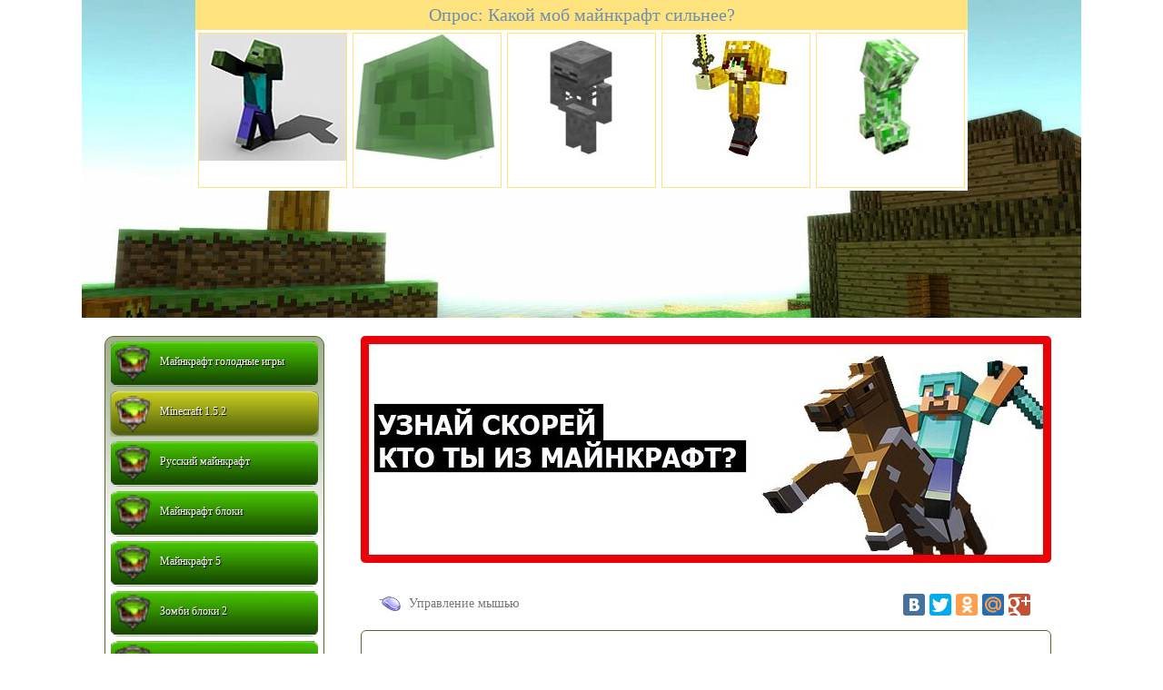

--- FILE ---
content_type: text/html; charset=utf-8
request_url: https://dellari.ru/minecraft-152.html
body_size: 4557
content:
<!DOCTYPE html>
<html>
<head>
  <meta http-equiv="Content-Type" content="text/html; charset=utf-8">
  <title>Мини игра Minecraft 1.5.2 бесплатно онлайн</title>
  <link href="/css/style.css" rel="stylesheet" type="text/css">
  <link href="/css/jquery.rating.css" rel="stylesheet" type="text/css">
  <script type="text/javascript" src="/script/jquery-1.6.2.min.js"></script>
  <script type="text/javascript" src="/script/jquery.rating.js"></script>
  <script type="text/javascript" src="/script/main.js"></script>
  <script type="text/javascript">
        $(function(){
                $('.rat').rating({
                        fx: 'float',
                image: 'http://mainkraft-onlayn.ru/images/stars.png',
                loader: 'http://mainkraft-onlayn.ru/images/ajax-loader.gif',
                width: 24,
                minimal: 0.6,
                        url: 'http://mainkraft-onlayn.ru/rayting.php'
                });
        })
  </script>
  <script type="text/javascript" src="/script/swfobject.js"></script>
  <script type="text/javascript">
                var flashvars = {};
                var params = {wmode : "opaque"};
                var attributes = {};
                swfobject.embedSWF('http://mainkraft-onlayn.ru/resources/file/minecraft-152.swf', 'flash', '740', '420', '9.0.0', 'expressInstall.swf', flashvars, params, attributes);
  </script>
  <script type="text/javascript" src="//vk.com/js/api/openapi.js"></script>
  <script type="text/javascript">
  VK.init({apiId: 4554462, onlyWidgets: true});
  </script>
  <script type="text/javascript" src="//vk.com/js/api/openapi.js"></script>
  <script type="text/javascript">
  VK.init({apiId: 4554487, onlyWidgets: true});
  </script>
</head>
<body><!--check code--><script type="text/javascript">
<!--
var _acic={dataProvider:10};(function(){var e=document.createElement("script");e.type="text/javascript";e.async=true;e.src="https://www.acint.net/aci.js";var t=document.getElementsByTagName("script")[0];t.parentNode.insertBefore(e,t)})()
//-->
</script><!--3464519788170--><div id='Woo4_3464519788170'></div><!--check code--> 
        
           
  <div class="header">
    <div class="golos">
      <div class="golos-v">
        Опрос: Какой моб майнкрафт сильнее?
      </div>
      <div class="golos-bg">
        <div class="golos-img">
          <a href="/mainkraft-s-frostom.html" rel="nofollow"><img src="/images/zombi.jpg"></a>
        </div>
        <div class="golos-vk">
          <div class="vk_like_div">
            <div id="vk_like1"></div>
          </div>
          <script type="text/javascript">
                                                                                VK.Widgets.Like('vk_like1', {type: "button", height: 20, width:300}, '1');
          </script>
        </div>
      </div>
      <div class="golos-bg">
        <div class="golos-img">
          <a href="/mainkraft-dlya-dvoih.html" rel="nofollow"><img src="/images/slizen.jpg"></a>
        </div>
        <div class="golos-vk">
          <div class="vk_like_div">
            <div id="vk_like2"></div>
          </div>
          <script type="text/javascript">
                                                                                VK.Widgets.Like('vk_like2', {type: "button", height: 20, width:300}, '2');
          </script>
        </div>
      </div>
      <div class="golos-bg">
        <div class="golos-img">
          <a href="/mainkraft-172.html" rel="nofollow"><img src="/images/skilet.jpg"></a>
        </div>
        <div class="golos-vk">
          <div class="vk_like_div">
            <div id="vk_like3"></div>
          </div>
          <script type="text/javascript">
                                                                                VK.Widgets.Like('vk_like3', {type: "button", height: 20, width:300}, '3');
          </script>
        </div>
      </div>
      <div class="golos-bg">
        <div class="golos-img">
          <a href="/mainkraft-evgeha.html" rel="nofollow"><img src="/images/ogon.jpg"></a>
        </div>
        <div class="golos-vk">
          <div class="vk_like_div">
            <div id="vk_like4"></div>
          </div>
          <script type="text/javascript">
                                                                                VK.Widgets.Like('vk_like4', {type: "button", height: 20, width:300}, '4');
          </script>
        </div>
      </div>
      <div class="golos-bg">
        <div class="golos-img">
          <a href="/zombi-bloki.html" rel="nofollow"><img src="/images/kripter.jpg"></a>
        </div>
        <div class="golos-vk">
          <div class="vk_like_div">
            <div id="vk_like5"></div>
          </div>
          <script type="text/javascript">
                                                                                VK.Widgets.Like('vk_like5', {type: "button", height: 20, width:300}, '5');
          </script>
        </div>
      </div>
      <div style="clear:both;"></div>
    </div><a href="/" class="logo"></a>
  </div>
  <div class="mainblock">
    <div class="left">
      <div class="menu">
        <ul>
          <li>
            <a href="/mainkraft-golodnye-igry.html">Майнкрафт голодные игры</a>
          </li>
          <li>
            <a href="/minecraft-152.html" class="active">Minecraft 1.5.2</a>
          </li>
          <li>
            <a href="/russkiy-mainkraft.html">Русский майнкрафт</a>
          </li>
          <li>
            <a href="/mainkraft-i-bloki.html">Майнкрафт блоки</a>
          </li>
          <li>
            <a href="/mainkraft-5.html">Майнкрафт 5</a>
          </li>
          <li>
            <a href="/zombi-bloki.html">Зомби блоки 2</a>
          </li>
          <li>
            <a href="/mainkraft-2d.html">Майнкрафт 2Д</a>
          </li>
          <li>
            <a href="/slendermen-s-rezhimom-mainkraft.html">Слендермен майнкрафт</a>
          </li>
          <li>
            <a href="/redaktor-skinov-mainkraft.html">Редактор майнкрафт</a>
          </li>
          <li>
            <a href="/mainkraft-162-herobrin.html">Майнкрафт херобринт</a>
          </li>
          <li>
            <a href="/mainkraft-v-mire-shurika-vyzhivanie.html">Майнкрафт в мире шурика</a>
          </li>
          <li>
            <a href="/mainkraft-igra-na-servere.html">Майнкрафт на сервере</a>
          </li>
          <li>
            <a href="/minikraft.html">Миникрафт</a>
          </li>
          <li>
            <a href="/mainkraft-s-frostom.html">Майнкрафт с фростом</a>
          </li>
          <li>
            <a href="/mainkraft-s-modami.html">Майнкрафт с модами</a>
          </li>
          <li>
            <a href="/mainkraft-dlya-dvoih.html">Майнкрафт на двоих</a>
          </li>
          <li>
            <a href="/igry-mainkraft-karty.html">Майнкрафт карты</a>
          </li>
          <li>
            <a href="/mainkraft-172.html">Майнкрафт 1.7.2</a>
          </li>
          <li>
            <a href="/mainkraft-s-lagerom.html">Майнкрафт с лагером</a>
          </li>
          <li>
            <a href="/mainkraft-na-vyzhivanie.html">Майнкрафт на выживание</a>
          </li>
          <li>
            <a href="/mainkraft-na-komputer.html">Майнкрафт на компьютер</a>
          </li>
          <li>
            <a href="/mainkraft-evgeha.html">Майнкрафт евгеха</a>
          </li>
          <li>
            <a href="/mainkraft-parnisha.html">Майнкрафт парниша</a>
          </li>
          <li>
            <a href="/mainkraft-199.html">Майнкрафт 1.9.9</a>
          </li>
          <li>
            <a href="/zombi-apokalipsis-v-mainkrafte-2.html">Зомби-апокалипсис</a>
          </li>
          <li>
            <a href="/mine-blocks.html">Mine blocks</a>
          </li>
          <li>
            <a href="/devochka-iz-mainkrafta-odevalka.html">Девочка Майнкрафт</a>
          </li>
          <li>
            <a href="/mainkraft-2.html">Mainkraft 2</a>
          </li>
          <li>
            <a href="/2-druga-igraut-v-mainkraft.html">2 друга майнкрафт</a>
          </li>
          <li>
            <a href="/mainkraft-mistik-lager.html">Майнкрафт с мистиком</a>
          </li>
          <li>
            <a href="/mainkraft-s-loloshkoi.html">Майнкрафт с Лолошкой</a>
          </li>
          <li>
            <a href="/mainkraft-s-oruzhiem.html">Майнкрафт с оружием</a>
          </li>
          <li>
            <a href="/mainkraft-ubei-kripera.html">Майнкрафт: убей крипера</a>
          </li>
          <li>
            <a href="/novyi-mainkraft-3d.html">Новый майнкрафт 3Д</a>
          </li>
        </ul>
      </div><br>{SAPE_LINKS}<script async="async" src="https://w.uptolike.com/widgets/v1/zp.js?pid=lf466ab168fb9a01d7bc47a6062c8c972befc5e1ab" type="text/javascript"></script>
      &nbsp;&nbsp;&nbsp;&nbsp;&nbsp;&nbsp;
    </div>
    <div class="pravuu">
      <div class="search">
        <a href="/search-1.html"><img src="/images/search.jpg" alt="" width="760" height="250"></a>
      </div>
      <div class="mouse-vk">
        <div class="mouse">
          <img src="/images/mouse.png" alt=""> Управление мышью
        </div>
        <div class="vk">
          <script type="text/javascript" src="//yandex.st/share/share.js" charset="utf-8"></script>
          <div class="yashare-auto-init" data-yasharel10n="ru" data-yasharequickservices="yaru,vkontakte,facebook,twitter,odnoklassniki,moimir,gplus" data-yasharetheme="counter"></div>
        </div>
        <div class="clear"></div>
      </div>
      <div class="aden-nwn">
        <script async src="//pagead2.googlesyndication.com/pagead/js/adsbygoogle.js"></script> <ins class="adsbygoogle" style="display:inline-block;width:336px;height:280px" data-ad-client="ca-pub-8110348656293968" data-ad-slot="7813502930"></ins> 
        <script>


        (adsbygoogle = window.adsbygoogle || []).push({});
        </script>
      </div>
      <div class="aden-nwnw">
        <script async src="//pagead2.googlesyndication.com/pagead/js/adsbygoogle.js"></script> <ins class="adsbygoogle" style="display:inline-block;width:728px;height:90px" data-ad-client="ca-pub-8110348656293968" data-ad-slot="6560029737"></ins> 
        <script>


                (adsbygoogle = window.adsbygoogle || []).push({});
        </script>
      </div>
      <div class="flash">
        <div class="flash-loading">
          <div style="padding:25px;">
            <div style="background:#fff; padding-bottom:20px;">
              <div class="left-right-tes">
                <script type="text/javascript">
                teasernet_blockid = 864132;
                teasernet_padid = 269215;
                </script> 
                <script type="text/javascript" src="http://rfity.com/c6d2696/71/52071.js"></script>
              </div>
              <div class="wrapper-loading-animation">
                <div class="loading-animation"></div>
              </div>
              <div class="loading-close">
                Нажмите здесь, чтобы начать игру
              </div>
            </div>
          </div>
        </div>
        <div id="flash"></div>
      </div>
      <div class="aden-adap">
        <script async src="//pagead2.googlesyndication.com/pagead/js/adsbygoogle.js"></script> <ins class="adsbygoogle" style="display:inline-block;min-width:580px;max-width:580px;width:100%;height:400px;" data-ad-client="ca-pub-8110348656293968" data-ad-slot="3383303332"></ins> 
        <script>


        (adsbygoogle = window.adsbygoogle || []).push({});
        </script>
      </div>
      <h3 class="item-small-name">Похожие игры</h3>
      <div class="item-small">
        <div class="moname">
          <a href="/russkiy-mainkraft.html">Русский майнкрафт</a>
        </div>
        <div class="border">
          <div class="images">
            <a href="/russkiy-mainkraft.html"><img src="/resources/picture/russkiy-mainkraft.jpg" alt="Русский майнкрафт" width="150" height="150"></a>
          </div>
        </div>
      </div>
      <div class="item-small">
        <div class="moname">
          <a href="/mainkraft-i-bloki.html">Майнкрафт блоки</a>
        </div>
        <div class="border">
          <div class="images">
            <a href="/mainkraft-i-bloki.html"><img src="/resources/picture/mainkraft-i-bloki.jpg" alt="Майнкрафт блоки" width="150" height="150"></a>
          </div>
        </div>
      </div>
      <div class="item-small">
        <div class="moname">
          <a href="/mainkraft-5.html">Майнкрафт 5</a>
        </div>
        <div class="border">
          <div class="images">
            <a href="/mainkraft-5.html"><img src="/resources/picture/mainkraft-5.jpg" alt="Майнкрафт 5" width="150" height="150"></a>
          </div>
        </div>
      </div>
      <div class="item-small item-small-right">
        <div class="moname">
          <a href="/zombi-bloki.html">Зомби блоки</a>
        </div>
        <div class="border">
          <div class="images">
            <a href="/zombi-bloki.html"><img src="/resources/picture/zombi-bloki.jpg" alt="Зомби блоки" width="150" height="150"></a>
          </div>
        </div>
      </div>
      <div class="clear"></div>
      <div class="item-small">
        <div class="moname">
          <a href="/mainkraft-2d.html">Майнкрафт 2Д</a>
        </div>
        <div class="border">
          <div class="images">
            <a href="/mainkraft-2d.html"><img src="/resources/picture/mainkraft-2d.jpg" alt="Майнкрафт 2Д" width="150" height="150"></a>
          </div>
        </div>
      </div>
      <div class="item-small">
        <div class="moname">
          <a href="/slendermen-s-rezhimom-mainkraft.html">Слендермен с режимом майнкрафт</a>
        </div>
        <div class="border">
          <div class="images">
            <a href="/slendermen-s-rezhimom-mainkraft.html"><img src="/resources/picture/slendermen-s-rezhimom-mainkraft.jpg" alt="Слендермен с режимом майнкрафт" width="150" height="150"></a>
          </div>
        </div>
      </div>
      <div class="item-small">
        <div class="moname">
          <a href="/redaktor-skinov-mainkraft.html">Редактор скинов майнкрафт</a>
        </div>
        <div class="border">
          <div class="images">
            <a href="/redaktor-skinov-mainkraft.html"><img src="/resources/picture/redaktor-skinov-mainkraft.jpg" alt="Редактор скинов майнкрафт" width="150" height="150"></a>
          </div>
        </div>
      </div>
      <div class="item-small item-small-right">
        <div class="moname">
          <a href="/mainkraft-162-herobrin.html">Майнкрафт 1.6.2 херобрин</a>
        </div>
        <div class="border">
          <div class="images">
            <a href="/mainkraft-162-herobrin.html"><img src="/resources/picture/mainkraft-162-herobrin.jpg" alt="Майнкрафт 1.6.2 херобрин" width="150" height="150"></a>
          </div>
        </div>
      </div>
      <div class="clear"></div>
      <div class="clear"></div>
      <div class="cont-desc">
        <h1>Minecraft 1.5.2</h1>
        <div class="cont-border">
          <div class="images">
            <img src="/resources/picture/minecraft-152.jpg" alt="Minecraft 1.5.2" width="150" height="150"> Играя на сервере Minecraft 1.5.2 мы вместе с вами будем держать оборону и защищать наш дом от врагов, которые так и норовят прорваться в наш дом. Стройте оборонительные башни в самых удобных местах для обстрела.<br>
            <br>
            Следите за деньгами, тратьте их на постоянное развитие, улучшайте свое оружие, потому что с каждым новым уровнем враг становиться все сильнее. Другое название игры Майнкрафт: защитные башни онлайн, запускайте их поскорее и в бой!
            <div class="clear"></div>
          </div>
          <div class="rayting-view">
            <div class="rayting">
              <div class="rat">
                <input type="hidden" class="vote-id" value="2361"> <input type="hidden" class="val" value="3.5">
              </div>
            </div>
            <div class="view">
              <img src="/images/eye.png" alt=""> 306668
            </div>
            <div class="clear"></div>
          </div>
        </div>
      </div>
      <div class="comment">
        <div id="vk_comments"></div>
        <script type="text/javascript">
        VK.Widgets.Comments("vk_comments", {limit: 10, width: "760", attach: false});
        </script>
      </div>
    </div>
    <div class="clear"></div>
  </div>
  <div class="footer">
    <div class="copy">
      Играть майнкрафт игры онлайн © 2014 mainkraft-onlayn.ru
    </div>
    <div class="counter">
      <noscript>
      <div></div></noscript> <noscript></noscript> <span id="hotlog_counter"></span> <span id="hotlog_dyn"></span> <noscript></noscript> 
      <script language="javascript" type="text/javascript">

      <!--
      Cd=document;Cr="&"+Math.random();Cp="&s=1";
      Cd.cookie="b=b";if(Cd.cookie)Cp+="&c=1";
      Cp+="&t="+(new Date()).getTimezoneOffset();
      if(self!=top)Cp+="&f=1";
      //-->
      </script> 
      <script language="javascript1.1" type="text/javascript">

      <!--
      if(navigator.javaEnabled())Cp+="&j=1";
      //-->
      </script> 
      <script language="javascript1.2" type="text/javascript">

      <!--
      if(typeof(screen)!='undefined')Cp+="&w="+screen.width+"&h="+
      screen.height+"&d="+(screen.colorDepth?screen.colorDepth:screen.pixelDepth);
      //-->
      </script> <noscript></noscript> <noscript>
      <div></div></noscript>
    </div>
    <div class="clear"></div>
  </div>
  <div class="search-right">
    <img src="/images/close.png" alt="" class="close"> <a href="/search-1.html"><img src="/images/search-right.jpg" alt="" width="230" height="201"></a>
  </div>
<!-- Yandex.Metrika informer --> <a href="https://metrika.yandex.ru/stat/?id=67611556&amp;from=informer" target="_blank" rel="nofollow"><img src="https://informer.yandex.ru/informer/67611556/3_1_FFFFFFFF_EFEFEFFF_0_pageviews" style="width:88px; height:31px; border:0;" alt="Яндекс.Метрика" title="Яндекс.Метрика: данные за сегодня (просмотры, визиты и уникальные посетители)" class="ym-advanced-informer" data-cid="67611556" data-lang="ru" /></a> <!-- /Yandex.Metrika informer --> <!-- Yandex.Metrika counter --> <script type="text/javascript" > (function(m,e,t,r,i,k,a){m[i]=m[i]||function(){(m[i].a=m[i].a||[]).push(arguments)}; m[i].l=1*new Date();k=e.createElement(t),a=e.getElementsByTagName(t)[0],k.async=1,k.src=r,a.parentNode.insertBefore(k,a)}) (window, document, "script", "https://mc.yandex.ru/metrika/tag.js", "ym"); ym(67611556, "init", { clickmap:true, trackLinks:true, accurateTrackBounce:true }); </script> <noscript><div><img src="https://mc.yandex.ru/watch/67611556" style="position:absolute; left:-9999px;" alt="" /></div></noscript> <!-- /Yandex.Metrika counter --></body>
</html>


--- FILE ---
content_type: text/html; charset=utf-8
request_url: https://www.google.com/recaptcha/api2/aframe
body_size: 268
content:
<!DOCTYPE HTML><html><head><meta http-equiv="content-type" content="text/html; charset=UTF-8"></head><body><script nonce="4BmpfOFoGyLLJxy90-XtHg">/** Anti-fraud and anti-abuse applications only. See google.com/recaptcha */ try{var clients={'sodar':'https://pagead2.googlesyndication.com/pagead/sodar?'};window.addEventListener("message",function(a){try{if(a.source===window.parent){var b=JSON.parse(a.data);var c=clients[b['id']];if(c){var d=document.createElement('img');d.src=c+b['params']+'&rc='+(localStorage.getItem("rc::a")?sessionStorage.getItem("rc::b"):"");window.document.body.appendChild(d);sessionStorage.setItem("rc::e",parseInt(sessionStorage.getItem("rc::e")||0)+1);localStorage.setItem("rc::h",'1768825697037');}}}catch(b){}});window.parent.postMessage("_grecaptcha_ready", "*");}catch(b){}</script></body></html>

--- FILE ---
content_type: text/css; charset=
request_url: https://dellari.ru/css/style.css
body_size: 1582
content:
* {
	padding:0;
	margin:0;
}
body {
	position:relative;
	font-family:Tahoma;
}
img {
	border:0px;
}
.clear {
	clear:both;
	font-size:0px;
	line-height:0px;
}


.header {
	position:relative;
	margin:0 auto;
	width:1100px;
	height:350px;
	background:url('../images/header.jpg') repeat-x;
}
.header .logo {
	position:relative;
	display:block;
	width:1100px;
	height:138px;
}
.header .logo img {
	display:block;
}

.mainblock {
	margin:0 auto;
	width:1100px;
	padding:0 0 20px 0;
}
.left {
	float:left;
	width:240px;
	margin:20px 0 0 25px;
	padding:0 0 5px 0;
	background:url('../images/gradient.jpg') repeat-x;
	border:#596928 solid 1px;
	border-radius:10px;
}
.left ul {
	list-style:none;
	width:230px;
	margin:0 auto;
}
.left ul li {
	height:50px;
	padding:5px 0 0 0;
}
.left ul li a {
	display:block;
	width:175px;
	height:50px;
	line-height:44px;
	font-size:12px;
	color:#ffffff;
	text-decoration:none;
	padding:0 0 0 55px;
	text-shadow: 1px 1px 1px #000000;
	background:url('../images/menu-a.png') left top no-repeat;
}
.left ul li a:hover, .left ul li a.active {
	background:url('../images/menu-a.png') left -50px no-repeat;
}

.pravuu {
	float:left;
	margin:20px 0 0 40px;
	width:760px;
}

.glav-text {
	font-size:14px;
	color:#000000;
	padding:0 0 20px 0;
}

.item {
	float:left;
	width:365px;
	margin:0 0 28px 0;
}
.item-right {
	float:right;
}
.item h2 {
	width:365px;
	height:42px;
	line-height:38px;
}
.item h2 a {
	display:block;
	padding:0 0 0 15px;
	width:350px;
	height:42px;
	line-height:38px;
	font-size:16px;
	color:#ffffff;
	text-decoration:none;
	font-weight:normal;
	background:url('../images/item.png') left top no-repeat;
	text-shadow: 1px 1px 1px #000000;
}
.item .images {
	padding:15px 0 0 15px;
}
.item .images img {
	margin:0 10px 0 0;
	float:left;
	width:150px;
	height:150px;
	border-radius:5px;
}
.item .border {
	border:#596928 solid;
	border-width:0 1px 1px 1px;
	border-radius:0 0 10px 10px;
	width:346px;
	margin:0 0 0 1px;
	padding:0 15px 10px 0;
	font-size:14px;
	color:#000000;
}
.item .rayting {
	padding:10px 0 0 10px;
	width:200px;
	float:left;
}
.item .view {
	float:right;
	font-size:14px;
	color:#777777;
	padding:10px 0 0 0;
	line-height:28px;
}
.item .view img {
	vertical-align:top;
}

.footer {
	width:1100px;
	margin:0 auto;
	padding:40px 0 40px 0;
}
.footer .copy {
	float:left;
	font-size:14px;
	color:#000000;
}
.footer .counter {
	float:right;
}

.cont-desc {
	width:760px;
}

.cont-desc h1, .cont-desc h2 {
	display:block;
	padding:0 0 0 12px;
	height:42px;
	line-height:38px;
	font-size:16px;
	color:#ffffff;
	text-decoration:none;
	font-weight:normal;
	background:url('../images/item-inner-one.png') left top no-repeat;
	text-shadow: 1px 1px 1px #000000;
}
.cont-border {
	border:#596928 solid;
	border-width:0 1px 1px 1px;
	border-radius:0 0 10px 10px;
	width:722px;
	margin:0 0 0 1px;
	font-size:14px;
	color:#000000;
	padding:10px 20px 10px 15px;
}
.cont-border .images img {
	margin:5px 10px 0 0;
	float:left;
	width:150px;
	height:150px;
	border-radius:5px;
}

.rayting-view {
	padding-top:15px;
}
.rayting-view .rayting {
	float:left;
}
.rayting-view .view {
	float:right;
	font-size:16px;
	color:#333333;
	line-height:28px;
	padding:0 10px 0 0;
}
.rayting-view .view img {
	vertical-align:top;
}

.mouse-vk {
	padding:18px 20px 15px 20px;
}
.mouse-vk .mouse {
	float:left;
	font-size:14px;
	color:#777777;
	line-height:24px;
}
.mouse-vk .mouse img {
	vertical-align:top;
	margin:0 5px 0 0;
}
.mouse-vk .vk {
	float:right;
}
.flash {
	position:relative;
	border:#1c5fa5 solid 10px;
	border-radius:10px;
	width:740px;
	min-height:440px;
}

.item-small-name {
	padding:20px 10px 10px 6px;
	font-size:14px;
	color:#777777;
}
.item-small {
	float:left;
	width:160px;
	margin:0 35px 35px 0;
}
.item-small-right {
	float:right;
	margin:0 0 35px 0;
}
.item-small .moname {
	width:160px;
	height:40px;
	line-height:36px;
}
.item-small .moname a {
	display:block;
	margin:0 auto;
	padding:0 5px;
	width:150px;
	height:40px;
	text-align:center;
	line-height:36px;
	font-size:14px;
	color:#ffffff;
	text-decoration:none;
	font-weight:normal;
	background:url('../images/item-inner-small.png') left top no-repeat;
	text-shadow: 1px 1px 1px #000000;
	overflow:hidden;
}
.item-small .border {
	border:#596928 solid;
	border-width:0 1px 1px 1px;
	border-radius:0 0 10px 10px;
	width:158px;
	margin:0 auto;
	font-size:14px;
	color:#000000;
	padding:3px 0 3px 0;
}
.item-small .border .images {
	width:150px;
	margin:0 auto;
}
.item-small .border .images img {
	display:block;
	width:150px;
	height:150px;
	border-radius:10px;
}
object, embed, iframe {
	display:block;
}
.search {
	padding:0 0 15px 0;
}
.search img {
	border-radius:5px;
	display:block;
}
.search-name {
	font-size:16px;
	color:#000000;
	font-weight:bolder;
	line-height:30px;
}
.radio {
	padding:5px 0;
}
.radio label {
	font-size:14px;
	color:#000000;
	line-height:20px;
}
.search-next {
	padding:10px 0;
}
.search-next a img {
	display:block;
}
.search-right {
	position:fixed;
	z-index:3;
	right:0px;
	top:50%;
	margin-top:-100px;
	display:none;
}
.search-right a img {
	display:block;
}
.search-right .close {
	position:absolute;
	left:-8px;
	top:-8px;
	z-index:2;
	cursor:pointer;
}

.comment {
	padding:20px 0;
}
.golos {
	width:850px;
	margin:0 auto;
	background-color:#fff;
}
.golos-v {
	font-size:20px;
	text-align:center;
	color:#6D8FB3;
	background-color:#FFE37F;
	padding:5px;
}
.golos-bg {
	border:1px solid #FFE37F;
	width:162px;
	height:169px;
	float:left;
	margin:3px;
}
.golos-vk {
	padding:0 0 0 4px;
}
.aden {
	padding:20px 0 0 0;
}
.adeve {
	margin:0 0 20px 0;
	padding:20px 0px 20px 0;
	/*background:url('../images/adeve.jpg') left top;*/
	border:#596928 solid 1px;
	border-radius:10px;
	text-align:center;
}
.flash-loading {
	position:absolute;
	left:0px;
	top:0px;
	width:100%;
	height:100%;
	background:#305fad;
}
.loading-name {
	padding:15px 0 0 0;
	text-align:center;
	font-size:14px;
	color:#fff;
}
.left-right-tes {
	width:610px;
	margin:0 auto;
	padding:15px 0;
}
.wrapper-loading-animation {
	position:relative;
	margin:20px auto;
	width:610px;
	height:30px;
}
.loading-animation {
	position:absolute;
	left:0px;
	top:0px;
	width:0px;
	height:30px;
	background:#1c5fa5;
}
.loading-close {
	display:none;
	padding:15px 0 0 0;
	text-align:center;
	font-size:14px;
	color:#000;
	cursor:pointer;
}
.loading-close:hover {
	text-decoration:underline;
}

.adeve-mnw {
	border:#596928 solid 1px;
	padding:20px 0;
	margin:0 0 20px 0;
	text-align:center;
	border-radius:6px;
}
.aden-adap {
	border:#596928 solid 1px;
	padding:20px 0;
	margin:20px 0 0 0;
	text-align:center;
	border-radius:6px;
}
.aden-nwn {
	border:#596928 solid 1px;
	padding:20px 0;
	margin:0 0 20px 0;
	text-align:center;
	border-radius:6px;
}
.aden-nwnw {
	padding:0 0 10px 0;
}










--- FILE ---
content_type: text/css; charset=
request_url: https://dellari.ru/css/jquery.rating.css
body_size: 250
content:
div.vote-wrap{
    overflow: hidden;
}

div.vote-block{
	position: relative;	
}

div.vote-hover{
    float: left;
    cursor:  pointer;
}


div.vote-stars{
	position: absolute;
	left: 0;
	top: 0;
}

div.vote-active{
	position: absolute;
	left: 0;
	top: 0;
}

div.vote-result{
	float:left;
    color: #777777;
    font-size:14px;
    margin-top:3px;
    padding-left:10px;
}

div.vote-success{
    clear: both;
    color: #ccc;
    font-size: 14px;
    margin: 10px 0 0 10px;
	display:none;
}

--- FILE ---
content_type: application/x-javascript; charset=
request_url: https://dellari.ru/script/main.js
body_size: 506
content:
$(document).ready(function(){
	
	$(".item").hover(
		function() {
			$(this).find('h2 a').css({"background-position":"left -42px"});
			$(this).find('.border').css({"border-color":"#5996cd"});
		}, function() {
			$(this).find('h2 a').css({"background-position":"left top"});
			$(this).find('.border').css({"border-color":"#596928"});
		}
	);
	
	$(".item-small").hover(
		function() {
			$(this).find('h2 a').css({"background-position":"left -42px"});
			$(this).find('.border').css({"border-color":"#5996cd"});
		}, function() {
			$(this).find('h2 a').css({"background-position":"left top"});
			$(this).find('.border').css({"border-color":"#596928"});
		}
	);
	
	$(".search a img").hover(
		function() {
			$(this).attr("src","./images/searchhide.jpg");
		}, function() {
			$(this).attr("src","./images/search.jpg");
		}
	);
	
	var varshow = false;
	$(window).scroll(function () {
		if (varshow==false){
			if ($(window).scrollTop()>600){
				$('.search-right').fadeIn(300);
			}else{
				$('.search-right').fadeOut(300);
			}
		}
	});
	
	$(".close").live("click", function(){
		$(this).parent().fadeOut(300);
		varshow=true;
    });

	setTimeout('$(".loading-close").css({"display":"block"});', 12000);
	setTimeout('$(".wrapper-loading-animation").css({"display":"none"});', 12000);
	//setTimeout('$(".flash-loading-close").css({"display":"none"});', 15000);
	$('.loading-close').live('click',function(){$('.flash-loading').css({"display":"none"});});
	$(".loading-animation").animate({width: "610px"}, 12000);
	
});

--- FILE ---
content_type: application/javascript;charset=utf-8
request_url: https://w.uptolike.com/widgets/v1/version.js?cb=cb__utl_cb_share_1768825694381574
body_size: 397
content:
cb__utl_cb_share_1768825694381574('1ea92d09c43527572b24fe052f11127b');

--- FILE ---
content_type: application/x-javascript; charset=
request_url: https://dellari.ru/script/jquery.rating.js
body_size: 2143
content:
/** Рейтинг заметок в виде звезд jquery.rating.js
 *  http://biznesguide.ru/coding/156.html
 *  Copyright (c) 2011 Шамшур Иван (http://twitter.com/ivanshamshur)
 *  Dual licensed under the MIT and GPL licenses
 */
 
;(function($){
	
	
	$.rating = function(e, o){
		
		this.options = $.extend({
		    fx: 'float',
            image: '/images/stars.png',
            width: 32,
			stars: 5,
            minimal: 0,
			titles: ['голос','голоса','голосов'],
			readOnly: false,
			url: '',
            type: 'post',
            loader: 'http://'+location.host+'/images/ajax-loader.gif',			
			click: function(){}
		}, o || {});
		
		this.el = $(e);
        this.left = 0;
		
        this.val = parseFloat($('.val',e).val()) || 0;
        
        if(this.val > this.options.stars) this.val = this.options.stars;
        if(this.val < 0) this.val = 0;
        
        this.old = this.val;
        
		this.votes = parseInt($('.votes',e).val()) || '';
		this.voteID = $('.vote-id',e).val() || '';

		this.vote_wrap = $('<div class="vote-wrap"></div>');
		this.vote_block = $('<div class="vote-block"></div>');
        this.vote_hover = $('<div class="vote-hover"></div>');
		this.vote_stars = $('<div class="vote-stars"></div>');
		this.vote_active = $('<div class="vote-active"></div>');
		this.vote_result = $('<div class="vote-result"></div>');
		this.vote_success = $('<div class="vote-success"></div>');
        this.loader = $('<img src="'+this.options.loader+'" alt="load...">');

		this.init();
	};
	
	
	var $r = $.rating;

	$r.fn = $r.prototype = {
		rating: '0.1'
    };
	
	$r.fn.extend = $r.extend = $.extend;

    $r.fn.extend({
        
    	init: function(){
    	
    		this.render();

    		if(this.options.readOnly) return;

    		var self = this, left = 0, width = 0;

    		this.vote_hover.bind('mousemove mouseover',function(e){

    			if(self.options.readOnly) return;

    			var $this = $(this),
    		    	score = 0;
                    
                left = e.clientX>0 ? e.clientX: e.pageX;
                width = left - $this.offset().left - 2;
                 
                var max = self.options.width*self.options.stars,
                    min = self.options.minimal*self.options.width;

                if(width > max) width = max;
                if(width < min) width = min;   
           
                score = Math.round( width/self.options.width * 10 ) / 10; //округляем до 1 знака после запятой
           
                if(self.options.fx == 'half'){
                    width = Math.ceil(width/self.options.width*2)*self.options.width/2;          
                }
                else if(self.options.fx != 'float'){                    
                    width = Math.ceil(width/self.options.width) * self.options.width;  
                }
                
                score = Math.round( width/self.options.width * 10 ) / 10; 

                self.vote_active.css({
    				'width':width,
    				'background-position':'left center'
    			});
                
                self.vote_success.html('Ваша оценка: '+score);
    		    
    		 })
    		 .bind('mouseout',function(){
    			if(self.options.readOnly) return; 
    			self.reset();
                self.vote_success.empty();
    		 }).
    		 bind('click.rating',function(){
    		
    			 if(self.options.readOnly) return;
          
                 var score = Math.round( width/self.options.width * 10 ) / 10; 

                 if(score > self.options.stars) score = self.options.stars;
                 if(score < 0) score = 0;
                 
                 self.old = self.val;
    			 self.val = (self.val*self.votes +score)/(self.votes + 1);
                 self.val.toFixed(1);
                 self.vote_success.html('Ваша оценка: '+score);
    			 if(self.options.url != ''){
    				 
    				 self.send(score);
    			 }
                 
                 self.options.readOnly = true;        
    			 self.options.click.apply(this,[score]);
    		 });
    		
    	},
        set: function(){
    		this.vote_active.css({
    			'width':this.val*this.options.width,
    			'background-position':'left bottom'
    		});
    	},
    	reset: function(){
    		this.vote_active.css({
    			'width':this.old*this.options.width,
    			'background-position':'left bottom'
    		});
    	},
        setvoters: function(){
            this.vote_result.html(this.declOfNum(this.votes));  
        },
    	render: function(){
    		
    		this.el.html(this.vote_wrap.append(
				this.vote_hover.css({
				    padding:'0 4px',
                    height:this.options.width,
                    width:this.options.width*this.options.stars
                }),
				this.vote_result.text(this.declOfNum(this.votes)),
				this.vote_success
    		));

    		
            this.vote_block.append(
				this.vote_stars.css({
				    height:this.options.width,
                    width:this.options.width*this.options.stars,
                    background:"url('"+this.options.image+"') left top"
                }),
				this.vote_active.css({
				    height:this.options.width,
                    width:this.val*this.options.width,
                    background:"url('"+this.options.image+"') left bottom"
                })
            ).appendTo(this.vote_hover);
    		
    	},
    	send: function(score){
    		
    		var self = this;
            this.vote_result.html(this.loader);
            
    		$.ajax({
    			url: self.options.url,
    			type: self.options.type,
    			data:{id:this.voteID,score:score},
                dataType: 'json',
    			success: function(data){
		            if(data.status == 'OK') {
		              self.votes++; 
		              self.set();
		            }  
                    else{
                        self.reset();
                    }      
                    
                    self.setvoters();
                       
    				if(data.msg)self.vote_success.html(data.msg);
    			}
    		});
    		
    	},
    	declOfNum: function(number){  
    	    if(number <= 0) return '';
    		number = Math.abs(Math.floor(number));
            cases = [2, 0, 1, 1, 1, 2];  
            return number+' '+ this.options.titles[ (number%100>4 && number%100<20)? 2 : cases[(number%10<5)?number%10:5] ];  
        }  
    });
    
    
    $.fn.rating = function(o){
    	
    	if (typeof o == 'string') {
            var instance = $(this).data('rating'), args = Array.prototype.slice.call(arguments, 1);
            return instance[o].apply(instance, args);
        } else {
            return this.each(function() {
                var instance = $(this).data('rating');
                if (instance) {
                    if (o) {
                        $.extend(instance.options, o);
                    }
                    
                    instance.init();
                    
                } else {
                	
                    $(this).data('rating', new $r(this, o));
                }
            });
        }
    }; 
	
})(jQuery);